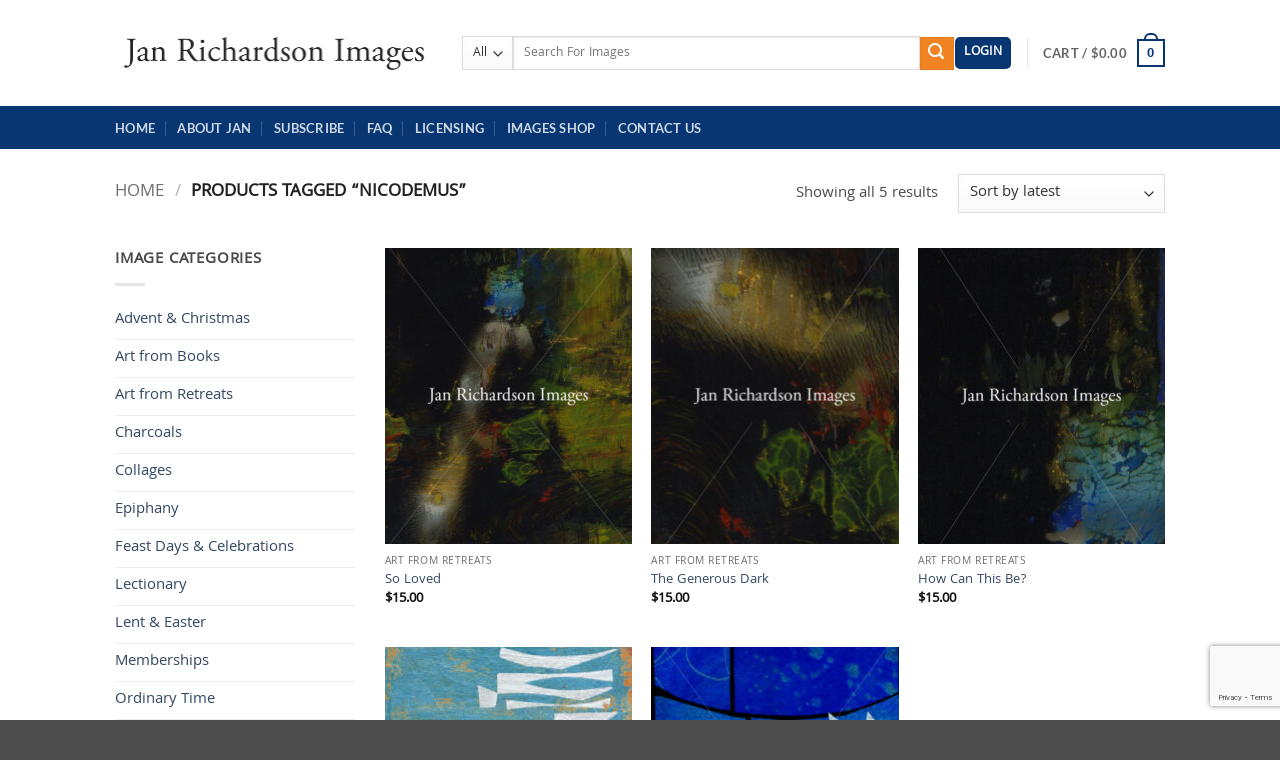

--- FILE ---
content_type: text/html; charset=utf-8
request_url: https://www.google.com/recaptcha/api2/anchor?ar=1&k=6LdXj-4kAAAAAIUuwmlipNTlKynOxjwBBweg36ON&co=aHR0cHM6Ly93d3cuamFucmljaGFyZHNvbmltYWdlcy5jb206NDQz&hl=en&v=jdMmXeCQEkPbnFDy9T04NbgJ&size=invisible&anchor-ms=20000&execute-ms=15000&cb=rw4q12eli31h
body_size: 46772
content:
<!DOCTYPE HTML><html dir="ltr" lang="en"><head><meta http-equiv="Content-Type" content="text/html; charset=UTF-8">
<meta http-equiv="X-UA-Compatible" content="IE=edge">
<title>reCAPTCHA</title>
<style type="text/css">
/* cyrillic-ext */
@font-face {
  font-family: 'Roboto';
  font-style: normal;
  font-weight: 400;
  font-stretch: 100%;
  src: url(//fonts.gstatic.com/s/roboto/v48/KFO7CnqEu92Fr1ME7kSn66aGLdTylUAMa3GUBHMdazTgWw.woff2) format('woff2');
  unicode-range: U+0460-052F, U+1C80-1C8A, U+20B4, U+2DE0-2DFF, U+A640-A69F, U+FE2E-FE2F;
}
/* cyrillic */
@font-face {
  font-family: 'Roboto';
  font-style: normal;
  font-weight: 400;
  font-stretch: 100%;
  src: url(//fonts.gstatic.com/s/roboto/v48/KFO7CnqEu92Fr1ME7kSn66aGLdTylUAMa3iUBHMdazTgWw.woff2) format('woff2');
  unicode-range: U+0301, U+0400-045F, U+0490-0491, U+04B0-04B1, U+2116;
}
/* greek-ext */
@font-face {
  font-family: 'Roboto';
  font-style: normal;
  font-weight: 400;
  font-stretch: 100%;
  src: url(//fonts.gstatic.com/s/roboto/v48/KFO7CnqEu92Fr1ME7kSn66aGLdTylUAMa3CUBHMdazTgWw.woff2) format('woff2');
  unicode-range: U+1F00-1FFF;
}
/* greek */
@font-face {
  font-family: 'Roboto';
  font-style: normal;
  font-weight: 400;
  font-stretch: 100%;
  src: url(//fonts.gstatic.com/s/roboto/v48/KFO7CnqEu92Fr1ME7kSn66aGLdTylUAMa3-UBHMdazTgWw.woff2) format('woff2');
  unicode-range: U+0370-0377, U+037A-037F, U+0384-038A, U+038C, U+038E-03A1, U+03A3-03FF;
}
/* math */
@font-face {
  font-family: 'Roboto';
  font-style: normal;
  font-weight: 400;
  font-stretch: 100%;
  src: url(//fonts.gstatic.com/s/roboto/v48/KFO7CnqEu92Fr1ME7kSn66aGLdTylUAMawCUBHMdazTgWw.woff2) format('woff2');
  unicode-range: U+0302-0303, U+0305, U+0307-0308, U+0310, U+0312, U+0315, U+031A, U+0326-0327, U+032C, U+032F-0330, U+0332-0333, U+0338, U+033A, U+0346, U+034D, U+0391-03A1, U+03A3-03A9, U+03B1-03C9, U+03D1, U+03D5-03D6, U+03F0-03F1, U+03F4-03F5, U+2016-2017, U+2034-2038, U+203C, U+2040, U+2043, U+2047, U+2050, U+2057, U+205F, U+2070-2071, U+2074-208E, U+2090-209C, U+20D0-20DC, U+20E1, U+20E5-20EF, U+2100-2112, U+2114-2115, U+2117-2121, U+2123-214F, U+2190, U+2192, U+2194-21AE, U+21B0-21E5, U+21F1-21F2, U+21F4-2211, U+2213-2214, U+2216-22FF, U+2308-230B, U+2310, U+2319, U+231C-2321, U+2336-237A, U+237C, U+2395, U+239B-23B7, U+23D0, U+23DC-23E1, U+2474-2475, U+25AF, U+25B3, U+25B7, U+25BD, U+25C1, U+25CA, U+25CC, U+25FB, U+266D-266F, U+27C0-27FF, U+2900-2AFF, U+2B0E-2B11, U+2B30-2B4C, U+2BFE, U+3030, U+FF5B, U+FF5D, U+1D400-1D7FF, U+1EE00-1EEFF;
}
/* symbols */
@font-face {
  font-family: 'Roboto';
  font-style: normal;
  font-weight: 400;
  font-stretch: 100%;
  src: url(//fonts.gstatic.com/s/roboto/v48/KFO7CnqEu92Fr1ME7kSn66aGLdTylUAMaxKUBHMdazTgWw.woff2) format('woff2');
  unicode-range: U+0001-000C, U+000E-001F, U+007F-009F, U+20DD-20E0, U+20E2-20E4, U+2150-218F, U+2190, U+2192, U+2194-2199, U+21AF, U+21E6-21F0, U+21F3, U+2218-2219, U+2299, U+22C4-22C6, U+2300-243F, U+2440-244A, U+2460-24FF, U+25A0-27BF, U+2800-28FF, U+2921-2922, U+2981, U+29BF, U+29EB, U+2B00-2BFF, U+4DC0-4DFF, U+FFF9-FFFB, U+10140-1018E, U+10190-1019C, U+101A0, U+101D0-101FD, U+102E0-102FB, U+10E60-10E7E, U+1D2C0-1D2D3, U+1D2E0-1D37F, U+1F000-1F0FF, U+1F100-1F1AD, U+1F1E6-1F1FF, U+1F30D-1F30F, U+1F315, U+1F31C, U+1F31E, U+1F320-1F32C, U+1F336, U+1F378, U+1F37D, U+1F382, U+1F393-1F39F, U+1F3A7-1F3A8, U+1F3AC-1F3AF, U+1F3C2, U+1F3C4-1F3C6, U+1F3CA-1F3CE, U+1F3D4-1F3E0, U+1F3ED, U+1F3F1-1F3F3, U+1F3F5-1F3F7, U+1F408, U+1F415, U+1F41F, U+1F426, U+1F43F, U+1F441-1F442, U+1F444, U+1F446-1F449, U+1F44C-1F44E, U+1F453, U+1F46A, U+1F47D, U+1F4A3, U+1F4B0, U+1F4B3, U+1F4B9, U+1F4BB, U+1F4BF, U+1F4C8-1F4CB, U+1F4D6, U+1F4DA, U+1F4DF, U+1F4E3-1F4E6, U+1F4EA-1F4ED, U+1F4F7, U+1F4F9-1F4FB, U+1F4FD-1F4FE, U+1F503, U+1F507-1F50B, U+1F50D, U+1F512-1F513, U+1F53E-1F54A, U+1F54F-1F5FA, U+1F610, U+1F650-1F67F, U+1F687, U+1F68D, U+1F691, U+1F694, U+1F698, U+1F6AD, U+1F6B2, U+1F6B9-1F6BA, U+1F6BC, U+1F6C6-1F6CF, U+1F6D3-1F6D7, U+1F6E0-1F6EA, U+1F6F0-1F6F3, U+1F6F7-1F6FC, U+1F700-1F7FF, U+1F800-1F80B, U+1F810-1F847, U+1F850-1F859, U+1F860-1F887, U+1F890-1F8AD, U+1F8B0-1F8BB, U+1F8C0-1F8C1, U+1F900-1F90B, U+1F93B, U+1F946, U+1F984, U+1F996, U+1F9E9, U+1FA00-1FA6F, U+1FA70-1FA7C, U+1FA80-1FA89, U+1FA8F-1FAC6, U+1FACE-1FADC, U+1FADF-1FAE9, U+1FAF0-1FAF8, U+1FB00-1FBFF;
}
/* vietnamese */
@font-face {
  font-family: 'Roboto';
  font-style: normal;
  font-weight: 400;
  font-stretch: 100%;
  src: url(//fonts.gstatic.com/s/roboto/v48/KFO7CnqEu92Fr1ME7kSn66aGLdTylUAMa3OUBHMdazTgWw.woff2) format('woff2');
  unicode-range: U+0102-0103, U+0110-0111, U+0128-0129, U+0168-0169, U+01A0-01A1, U+01AF-01B0, U+0300-0301, U+0303-0304, U+0308-0309, U+0323, U+0329, U+1EA0-1EF9, U+20AB;
}
/* latin-ext */
@font-face {
  font-family: 'Roboto';
  font-style: normal;
  font-weight: 400;
  font-stretch: 100%;
  src: url(//fonts.gstatic.com/s/roboto/v48/KFO7CnqEu92Fr1ME7kSn66aGLdTylUAMa3KUBHMdazTgWw.woff2) format('woff2');
  unicode-range: U+0100-02BA, U+02BD-02C5, U+02C7-02CC, U+02CE-02D7, U+02DD-02FF, U+0304, U+0308, U+0329, U+1D00-1DBF, U+1E00-1E9F, U+1EF2-1EFF, U+2020, U+20A0-20AB, U+20AD-20C0, U+2113, U+2C60-2C7F, U+A720-A7FF;
}
/* latin */
@font-face {
  font-family: 'Roboto';
  font-style: normal;
  font-weight: 400;
  font-stretch: 100%;
  src: url(//fonts.gstatic.com/s/roboto/v48/KFO7CnqEu92Fr1ME7kSn66aGLdTylUAMa3yUBHMdazQ.woff2) format('woff2');
  unicode-range: U+0000-00FF, U+0131, U+0152-0153, U+02BB-02BC, U+02C6, U+02DA, U+02DC, U+0304, U+0308, U+0329, U+2000-206F, U+20AC, U+2122, U+2191, U+2193, U+2212, U+2215, U+FEFF, U+FFFD;
}
/* cyrillic-ext */
@font-face {
  font-family: 'Roboto';
  font-style: normal;
  font-weight: 500;
  font-stretch: 100%;
  src: url(//fonts.gstatic.com/s/roboto/v48/KFO7CnqEu92Fr1ME7kSn66aGLdTylUAMa3GUBHMdazTgWw.woff2) format('woff2');
  unicode-range: U+0460-052F, U+1C80-1C8A, U+20B4, U+2DE0-2DFF, U+A640-A69F, U+FE2E-FE2F;
}
/* cyrillic */
@font-face {
  font-family: 'Roboto';
  font-style: normal;
  font-weight: 500;
  font-stretch: 100%;
  src: url(//fonts.gstatic.com/s/roboto/v48/KFO7CnqEu92Fr1ME7kSn66aGLdTylUAMa3iUBHMdazTgWw.woff2) format('woff2');
  unicode-range: U+0301, U+0400-045F, U+0490-0491, U+04B0-04B1, U+2116;
}
/* greek-ext */
@font-face {
  font-family: 'Roboto';
  font-style: normal;
  font-weight: 500;
  font-stretch: 100%;
  src: url(//fonts.gstatic.com/s/roboto/v48/KFO7CnqEu92Fr1ME7kSn66aGLdTylUAMa3CUBHMdazTgWw.woff2) format('woff2');
  unicode-range: U+1F00-1FFF;
}
/* greek */
@font-face {
  font-family: 'Roboto';
  font-style: normal;
  font-weight: 500;
  font-stretch: 100%;
  src: url(//fonts.gstatic.com/s/roboto/v48/KFO7CnqEu92Fr1ME7kSn66aGLdTylUAMa3-UBHMdazTgWw.woff2) format('woff2');
  unicode-range: U+0370-0377, U+037A-037F, U+0384-038A, U+038C, U+038E-03A1, U+03A3-03FF;
}
/* math */
@font-face {
  font-family: 'Roboto';
  font-style: normal;
  font-weight: 500;
  font-stretch: 100%;
  src: url(//fonts.gstatic.com/s/roboto/v48/KFO7CnqEu92Fr1ME7kSn66aGLdTylUAMawCUBHMdazTgWw.woff2) format('woff2');
  unicode-range: U+0302-0303, U+0305, U+0307-0308, U+0310, U+0312, U+0315, U+031A, U+0326-0327, U+032C, U+032F-0330, U+0332-0333, U+0338, U+033A, U+0346, U+034D, U+0391-03A1, U+03A3-03A9, U+03B1-03C9, U+03D1, U+03D5-03D6, U+03F0-03F1, U+03F4-03F5, U+2016-2017, U+2034-2038, U+203C, U+2040, U+2043, U+2047, U+2050, U+2057, U+205F, U+2070-2071, U+2074-208E, U+2090-209C, U+20D0-20DC, U+20E1, U+20E5-20EF, U+2100-2112, U+2114-2115, U+2117-2121, U+2123-214F, U+2190, U+2192, U+2194-21AE, U+21B0-21E5, U+21F1-21F2, U+21F4-2211, U+2213-2214, U+2216-22FF, U+2308-230B, U+2310, U+2319, U+231C-2321, U+2336-237A, U+237C, U+2395, U+239B-23B7, U+23D0, U+23DC-23E1, U+2474-2475, U+25AF, U+25B3, U+25B7, U+25BD, U+25C1, U+25CA, U+25CC, U+25FB, U+266D-266F, U+27C0-27FF, U+2900-2AFF, U+2B0E-2B11, U+2B30-2B4C, U+2BFE, U+3030, U+FF5B, U+FF5D, U+1D400-1D7FF, U+1EE00-1EEFF;
}
/* symbols */
@font-face {
  font-family: 'Roboto';
  font-style: normal;
  font-weight: 500;
  font-stretch: 100%;
  src: url(//fonts.gstatic.com/s/roboto/v48/KFO7CnqEu92Fr1ME7kSn66aGLdTylUAMaxKUBHMdazTgWw.woff2) format('woff2');
  unicode-range: U+0001-000C, U+000E-001F, U+007F-009F, U+20DD-20E0, U+20E2-20E4, U+2150-218F, U+2190, U+2192, U+2194-2199, U+21AF, U+21E6-21F0, U+21F3, U+2218-2219, U+2299, U+22C4-22C6, U+2300-243F, U+2440-244A, U+2460-24FF, U+25A0-27BF, U+2800-28FF, U+2921-2922, U+2981, U+29BF, U+29EB, U+2B00-2BFF, U+4DC0-4DFF, U+FFF9-FFFB, U+10140-1018E, U+10190-1019C, U+101A0, U+101D0-101FD, U+102E0-102FB, U+10E60-10E7E, U+1D2C0-1D2D3, U+1D2E0-1D37F, U+1F000-1F0FF, U+1F100-1F1AD, U+1F1E6-1F1FF, U+1F30D-1F30F, U+1F315, U+1F31C, U+1F31E, U+1F320-1F32C, U+1F336, U+1F378, U+1F37D, U+1F382, U+1F393-1F39F, U+1F3A7-1F3A8, U+1F3AC-1F3AF, U+1F3C2, U+1F3C4-1F3C6, U+1F3CA-1F3CE, U+1F3D4-1F3E0, U+1F3ED, U+1F3F1-1F3F3, U+1F3F5-1F3F7, U+1F408, U+1F415, U+1F41F, U+1F426, U+1F43F, U+1F441-1F442, U+1F444, U+1F446-1F449, U+1F44C-1F44E, U+1F453, U+1F46A, U+1F47D, U+1F4A3, U+1F4B0, U+1F4B3, U+1F4B9, U+1F4BB, U+1F4BF, U+1F4C8-1F4CB, U+1F4D6, U+1F4DA, U+1F4DF, U+1F4E3-1F4E6, U+1F4EA-1F4ED, U+1F4F7, U+1F4F9-1F4FB, U+1F4FD-1F4FE, U+1F503, U+1F507-1F50B, U+1F50D, U+1F512-1F513, U+1F53E-1F54A, U+1F54F-1F5FA, U+1F610, U+1F650-1F67F, U+1F687, U+1F68D, U+1F691, U+1F694, U+1F698, U+1F6AD, U+1F6B2, U+1F6B9-1F6BA, U+1F6BC, U+1F6C6-1F6CF, U+1F6D3-1F6D7, U+1F6E0-1F6EA, U+1F6F0-1F6F3, U+1F6F7-1F6FC, U+1F700-1F7FF, U+1F800-1F80B, U+1F810-1F847, U+1F850-1F859, U+1F860-1F887, U+1F890-1F8AD, U+1F8B0-1F8BB, U+1F8C0-1F8C1, U+1F900-1F90B, U+1F93B, U+1F946, U+1F984, U+1F996, U+1F9E9, U+1FA00-1FA6F, U+1FA70-1FA7C, U+1FA80-1FA89, U+1FA8F-1FAC6, U+1FACE-1FADC, U+1FADF-1FAE9, U+1FAF0-1FAF8, U+1FB00-1FBFF;
}
/* vietnamese */
@font-face {
  font-family: 'Roboto';
  font-style: normal;
  font-weight: 500;
  font-stretch: 100%;
  src: url(//fonts.gstatic.com/s/roboto/v48/KFO7CnqEu92Fr1ME7kSn66aGLdTylUAMa3OUBHMdazTgWw.woff2) format('woff2');
  unicode-range: U+0102-0103, U+0110-0111, U+0128-0129, U+0168-0169, U+01A0-01A1, U+01AF-01B0, U+0300-0301, U+0303-0304, U+0308-0309, U+0323, U+0329, U+1EA0-1EF9, U+20AB;
}
/* latin-ext */
@font-face {
  font-family: 'Roboto';
  font-style: normal;
  font-weight: 500;
  font-stretch: 100%;
  src: url(//fonts.gstatic.com/s/roboto/v48/KFO7CnqEu92Fr1ME7kSn66aGLdTylUAMa3KUBHMdazTgWw.woff2) format('woff2');
  unicode-range: U+0100-02BA, U+02BD-02C5, U+02C7-02CC, U+02CE-02D7, U+02DD-02FF, U+0304, U+0308, U+0329, U+1D00-1DBF, U+1E00-1E9F, U+1EF2-1EFF, U+2020, U+20A0-20AB, U+20AD-20C0, U+2113, U+2C60-2C7F, U+A720-A7FF;
}
/* latin */
@font-face {
  font-family: 'Roboto';
  font-style: normal;
  font-weight: 500;
  font-stretch: 100%;
  src: url(//fonts.gstatic.com/s/roboto/v48/KFO7CnqEu92Fr1ME7kSn66aGLdTylUAMa3yUBHMdazQ.woff2) format('woff2');
  unicode-range: U+0000-00FF, U+0131, U+0152-0153, U+02BB-02BC, U+02C6, U+02DA, U+02DC, U+0304, U+0308, U+0329, U+2000-206F, U+20AC, U+2122, U+2191, U+2193, U+2212, U+2215, U+FEFF, U+FFFD;
}
/* cyrillic-ext */
@font-face {
  font-family: 'Roboto';
  font-style: normal;
  font-weight: 900;
  font-stretch: 100%;
  src: url(//fonts.gstatic.com/s/roboto/v48/KFO7CnqEu92Fr1ME7kSn66aGLdTylUAMa3GUBHMdazTgWw.woff2) format('woff2');
  unicode-range: U+0460-052F, U+1C80-1C8A, U+20B4, U+2DE0-2DFF, U+A640-A69F, U+FE2E-FE2F;
}
/* cyrillic */
@font-face {
  font-family: 'Roboto';
  font-style: normal;
  font-weight: 900;
  font-stretch: 100%;
  src: url(//fonts.gstatic.com/s/roboto/v48/KFO7CnqEu92Fr1ME7kSn66aGLdTylUAMa3iUBHMdazTgWw.woff2) format('woff2');
  unicode-range: U+0301, U+0400-045F, U+0490-0491, U+04B0-04B1, U+2116;
}
/* greek-ext */
@font-face {
  font-family: 'Roboto';
  font-style: normal;
  font-weight: 900;
  font-stretch: 100%;
  src: url(//fonts.gstatic.com/s/roboto/v48/KFO7CnqEu92Fr1ME7kSn66aGLdTylUAMa3CUBHMdazTgWw.woff2) format('woff2');
  unicode-range: U+1F00-1FFF;
}
/* greek */
@font-face {
  font-family: 'Roboto';
  font-style: normal;
  font-weight: 900;
  font-stretch: 100%;
  src: url(//fonts.gstatic.com/s/roboto/v48/KFO7CnqEu92Fr1ME7kSn66aGLdTylUAMa3-UBHMdazTgWw.woff2) format('woff2');
  unicode-range: U+0370-0377, U+037A-037F, U+0384-038A, U+038C, U+038E-03A1, U+03A3-03FF;
}
/* math */
@font-face {
  font-family: 'Roboto';
  font-style: normal;
  font-weight: 900;
  font-stretch: 100%;
  src: url(//fonts.gstatic.com/s/roboto/v48/KFO7CnqEu92Fr1ME7kSn66aGLdTylUAMawCUBHMdazTgWw.woff2) format('woff2');
  unicode-range: U+0302-0303, U+0305, U+0307-0308, U+0310, U+0312, U+0315, U+031A, U+0326-0327, U+032C, U+032F-0330, U+0332-0333, U+0338, U+033A, U+0346, U+034D, U+0391-03A1, U+03A3-03A9, U+03B1-03C9, U+03D1, U+03D5-03D6, U+03F0-03F1, U+03F4-03F5, U+2016-2017, U+2034-2038, U+203C, U+2040, U+2043, U+2047, U+2050, U+2057, U+205F, U+2070-2071, U+2074-208E, U+2090-209C, U+20D0-20DC, U+20E1, U+20E5-20EF, U+2100-2112, U+2114-2115, U+2117-2121, U+2123-214F, U+2190, U+2192, U+2194-21AE, U+21B0-21E5, U+21F1-21F2, U+21F4-2211, U+2213-2214, U+2216-22FF, U+2308-230B, U+2310, U+2319, U+231C-2321, U+2336-237A, U+237C, U+2395, U+239B-23B7, U+23D0, U+23DC-23E1, U+2474-2475, U+25AF, U+25B3, U+25B7, U+25BD, U+25C1, U+25CA, U+25CC, U+25FB, U+266D-266F, U+27C0-27FF, U+2900-2AFF, U+2B0E-2B11, U+2B30-2B4C, U+2BFE, U+3030, U+FF5B, U+FF5D, U+1D400-1D7FF, U+1EE00-1EEFF;
}
/* symbols */
@font-face {
  font-family: 'Roboto';
  font-style: normal;
  font-weight: 900;
  font-stretch: 100%;
  src: url(//fonts.gstatic.com/s/roboto/v48/KFO7CnqEu92Fr1ME7kSn66aGLdTylUAMaxKUBHMdazTgWw.woff2) format('woff2');
  unicode-range: U+0001-000C, U+000E-001F, U+007F-009F, U+20DD-20E0, U+20E2-20E4, U+2150-218F, U+2190, U+2192, U+2194-2199, U+21AF, U+21E6-21F0, U+21F3, U+2218-2219, U+2299, U+22C4-22C6, U+2300-243F, U+2440-244A, U+2460-24FF, U+25A0-27BF, U+2800-28FF, U+2921-2922, U+2981, U+29BF, U+29EB, U+2B00-2BFF, U+4DC0-4DFF, U+FFF9-FFFB, U+10140-1018E, U+10190-1019C, U+101A0, U+101D0-101FD, U+102E0-102FB, U+10E60-10E7E, U+1D2C0-1D2D3, U+1D2E0-1D37F, U+1F000-1F0FF, U+1F100-1F1AD, U+1F1E6-1F1FF, U+1F30D-1F30F, U+1F315, U+1F31C, U+1F31E, U+1F320-1F32C, U+1F336, U+1F378, U+1F37D, U+1F382, U+1F393-1F39F, U+1F3A7-1F3A8, U+1F3AC-1F3AF, U+1F3C2, U+1F3C4-1F3C6, U+1F3CA-1F3CE, U+1F3D4-1F3E0, U+1F3ED, U+1F3F1-1F3F3, U+1F3F5-1F3F7, U+1F408, U+1F415, U+1F41F, U+1F426, U+1F43F, U+1F441-1F442, U+1F444, U+1F446-1F449, U+1F44C-1F44E, U+1F453, U+1F46A, U+1F47D, U+1F4A3, U+1F4B0, U+1F4B3, U+1F4B9, U+1F4BB, U+1F4BF, U+1F4C8-1F4CB, U+1F4D6, U+1F4DA, U+1F4DF, U+1F4E3-1F4E6, U+1F4EA-1F4ED, U+1F4F7, U+1F4F9-1F4FB, U+1F4FD-1F4FE, U+1F503, U+1F507-1F50B, U+1F50D, U+1F512-1F513, U+1F53E-1F54A, U+1F54F-1F5FA, U+1F610, U+1F650-1F67F, U+1F687, U+1F68D, U+1F691, U+1F694, U+1F698, U+1F6AD, U+1F6B2, U+1F6B9-1F6BA, U+1F6BC, U+1F6C6-1F6CF, U+1F6D3-1F6D7, U+1F6E0-1F6EA, U+1F6F0-1F6F3, U+1F6F7-1F6FC, U+1F700-1F7FF, U+1F800-1F80B, U+1F810-1F847, U+1F850-1F859, U+1F860-1F887, U+1F890-1F8AD, U+1F8B0-1F8BB, U+1F8C0-1F8C1, U+1F900-1F90B, U+1F93B, U+1F946, U+1F984, U+1F996, U+1F9E9, U+1FA00-1FA6F, U+1FA70-1FA7C, U+1FA80-1FA89, U+1FA8F-1FAC6, U+1FACE-1FADC, U+1FADF-1FAE9, U+1FAF0-1FAF8, U+1FB00-1FBFF;
}
/* vietnamese */
@font-face {
  font-family: 'Roboto';
  font-style: normal;
  font-weight: 900;
  font-stretch: 100%;
  src: url(//fonts.gstatic.com/s/roboto/v48/KFO7CnqEu92Fr1ME7kSn66aGLdTylUAMa3OUBHMdazTgWw.woff2) format('woff2');
  unicode-range: U+0102-0103, U+0110-0111, U+0128-0129, U+0168-0169, U+01A0-01A1, U+01AF-01B0, U+0300-0301, U+0303-0304, U+0308-0309, U+0323, U+0329, U+1EA0-1EF9, U+20AB;
}
/* latin-ext */
@font-face {
  font-family: 'Roboto';
  font-style: normal;
  font-weight: 900;
  font-stretch: 100%;
  src: url(//fonts.gstatic.com/s/roboto/v48/KFO7CnqEu92Fr1ME7kSn66aGLdTylUAMa3KUBHMdazTgWw.woff2) format('woff2');
  unicode-range: U+0100-02BA, U+02BD-02C5, U+02C7-02CC, U+02CE-02D7, U+02DD-02FF, U+0304, U+0308, U+0329, U+1D00-1DBF, U+1E00-1E9F, U+1EF2-1EFF, U+2020, U+20A0-20AB, U+20AD-20C0, U+2113, U+2C60-2C7F, U+A720-A7FF;
}
/* latin */
@font-face {
  font-family: 'Roboto';
  font-style: normal;
  font-weight: 900;
  font-stretch: 100%;
  src: url(//fonts.gstatic.com/s/roboto/v48/KFO7CnqEu92Fr1ME7kSn66aGLdTylUAMa3yUBHMdazQ.woff2) format('woff2');
  unicode-range: U+0000-00FF, U+0131, U+0152-0153, U+02BB-02BC, U+02C6, U+02DA, U+02DC, U+0304, U+0308, U+0329, U+2000-206F, U+20AC, U+2122, U+2191, U+2193, U+2212, U+2215, U+FEFF, U+FFFD;
}

</style>
<link rel="stylesheet" type="text/css" href="https://www.gstatic.com/recaptcha/releases/jdMmXeCQEkPbnFDy9T04NbgJ/styles__ltr.css">
<script nonce="HntIqYW15UNmsfnuEuZ5WA" type="text/javascript">window['__recaptcha_api'] = 'https://www.google.com/recaptcha/api2/';</script>
<script type="text/javascript" src="https://www.gstatic.com/recaptcha/releases/jdMmXeCQEkPbnFDy9T04NbgJ/recaptcha__en.js" nonce="HntIqYW15UNmsfnuEuZ5WA">
      
    </script></head>
<body><div id="rc-anchor-alert" class="rc-anchor-alert"></div>
<input type="hidden" id="recaptcha-token" value="[base64]">
<script type="text/javascript" nonce="HntIqYW15UNmsfnuEuZ5WA">
      recaptcha.anchor.Main.init("[\x22ainput\x22,[\x22bgdata\x22,\x22\x22,\[base64]/MjU1OmY/[base64]/[base64]/[base64]/[base64]/bmV3IGdbUF0oelswXSk6ST09Mj9uZXcgZ1tQXSh6WzBdLHpbMV0pOkk9PTM/bmV3IGdbUF0oelswXSx6WzFdLHpbMl0pOkk9PTQ/[base64]/[base64]/[base64]/[base64]/[base64]/[base64]/[base64]\\u003d\x22,\[base64]\\u003d\x22,\[base64]/ClAMDwq44Q8Ofw68YwqwXLMOUWcKjw4zDoMKWXcKMwrABw7fDgcK9MjEjL8K5CQLCj8O8wqB1w55Fwq0Owq7DrsO0UcKXw5DCncKbwq0xXF7DkcKNw7zCu8KMFA58w7DDocKOF0HCrMOewobDvcOpw53CqMOuw40sw6/[base64]/DusOtwrwSRRLDhhw7IcOwSsOMw68TwrrCocObK8ORw7rDgWbDsRzCmFbCtHnDhMKSBEbDgwpnA0DChsOnwq/Dl8Klwq/CksO3wprDkD9teCxHwovDrxlkWWoSNmEpUsObwpbClRECwqXDnz1SwrBHRMK2JMOrwqXCnMOpRgnDnsKXEVIpwofDicOHYzMFw49FWcOqwp3DjMODwqc7w7FRw5/Cl8KoCsO0K0AyLcOkwrIZwrDCucKAdsOXwrfDhkbDtsK7QMKIUcK0w7phw4XDhRBAw5LDnsO3w5fDklHCj8OddsK6Pm9UMwkVZxNDw5toc8KBIMO2w4DCn8Orw7PDqwjDrsKuAmLCmkLCtsOmwrR0GwgKwr10w7p4w43CscOnw5DDu8KZWcOIE3UQw5gQwrZmwp4Nw7/DpcObbRzCjsKNfmnCqxzDswrDp8OPwqLCsMO7UcKyR8OVw4UpP8O2C8KAw4MKRGbDo1fDpcOjw53DvHICN8KKw4YGQ3MpXzMJw4vCq1jCnXIwPlbDk0LCj8Kjw4vDhcOGw6bCm3hlwqPDikHDocOsw6TDvnV/w7VYIsOvw4jCl0kOwqXDtMKKw71zwofDrnnDjE3DuEvCisOfwo/Drw7DlMKEQcO6WCvDkcOkXcK5L2FIZsK1VcOVw5rDqsK3a8KMwp3DtcK7UcOvw41lw4LDrcKCw7NoHGDCkMO2w7ZbH8OpVU3DmsOGJAfCqCcFWMO2M0zDjDpNL8OrEcOLQ8KOb0EUZRwgw7fDnWQKwqECL8K5wpPCn8Kxw70Ew4RRwrHCj8O1dcOow6pTRjrDusO/OsOQwr4pw5New5vDtMOCwpo9wqzDi8Klw75hwpTDr8KawqvCisKAw6tGNnDDvMO8KMODwqXDulhjwoTDnFVjw4M5w7E1AMKXw5Q5w5x+w6vCoEtYwpfCnMOpZSLCpCE6Bwkiw4h9HcKOeCI4w61Mw5bDmMK4IcKDZMKjeSLDtsKcXB/CpMKdC3IWN8Ocw7bDhX7DgnUXEcK3QH/DhMKucjc9Y8Oaw7DCrMO7InJPwrzDtzLDs8K+wp3CqcOUw5wPwpjCtgIVw40MwphSw6gVTwPCssK1wqkAwo98O0oHwqEyC8Oiw4nDqAx1E8O2UcK/GMKBw77Di8OmIcK2AMKFw7DCiRvDqlHClzfCmcKBwqDCjsKkH1XDlXVYX8O/[base64]/YBMYIcOvOj7CghvDrR43wpDDuitpwp5Ww77CukPDnXR1LUbCv8O4fGDClm4tw6DChhnDmMOecsKhHTl/w5fDukrDoVRSwrjDvMO3bMOIV8OvwqrDmsKuYE9ma3HCi8OYRAXDn8KVT8KCD8KVVn7CnnVTwrfDsy/CtVvDuhc8wqnDocKLwrjDvmxuRsOkw5YpBRIhwq5zw5oGKsOEw58FwqEmIFV/wrh6SMK1w7DDp8Oww4QGA8OSw5jDrMOQwpgyOQPCgcKdUsKjVDnDqTEmwoLDkQfCkSNwwrjCicKQIMKfJAjCo8KVwqc3AMOrw7XDpQAqwo0aFcO0YMOAw5bDoMOwLcKqwp56CsOtB8OrOERJwqXDsibDvTzDnRXCi1HCpwhbUlICQnF9wozDssOwwphZbMKSS8Knw5/DlV3CkcKHwokrN8KCUnpVw7wOwpgtJMO0CQ0ww4E9PMKLZcOBTRnCiGxWRsOPBkLDjhtvC8OPO8OFwr5CMMO+esOBQsOsw6sIeCU7QT3Cp2rCjyrCsnNLAlzDpsOzwoHDvcOaHCTCuiHCs8Ozw7LDsTLDlsObw4khdADCnAphN1/CjMKNenguwq3CgcKIaWVBZMKESGzDv8KIY2vDrMKCw7V1MVR0EMOLNsK2HAtKb3bDhTrCvhIPw5nDrMKEwq0Cfx7CngZYTsKHw6fCjDLCunPCucKJasKqwrY0NsKSE1V+w4lnL8OlJyRlwrPDtHAbVl1yw5fDjWcmwoMbw6Ioe1pRDsKiw7g/w5BtTMOxw5seLcK2O8K2L0DDjMOGYRFuw5/[base64]/DgcOsA2gRFMOoMcKVPWDDs8OJGwopDMOXwqZ/E03DiHdIwpwZdsKVYHQ2wp/Cj2zDksO3wrNzCMOdwpHCiCpRw6ldDcO0QxPCjV3Dt3ATdyjCjsOcw4XDvhUuTn8YE8KjwpoNw6hKw73DpXotEQ/[base64]/[base64]/ChRDDmirDvsO2wrs1WWHCvcKUVjB8wrtnwrE+w6nDhsOfbwUkwprCvsKyw6w+TWPDusOdwoHCh2BPw47DjMKsGRV3P8OLMMOww5vDsjnDjcOOwr3CicOCBsOebsKXJMO2w4/CjFvDhHEHwrfDs08XEBVIw6N7Q3J6wo/Dl0vCqsK5CcOVZcKPbMOiwqzDl8KOT8OswoDCisORfcOJw5rChcKBLxjDuSvCp1vDtBNeVAMAwq7DjwjCu8OVw4LCm8O2wrQ+HMKlwo1KKS5Rwql/[base64]/Ci0vDk8OMw7wpAUTCuCVGwpcGP8O9c2ZNwofDssOGMcK1w6fCjl5JVMKYQEELVsKMfCbDp8KRMinDtsOPwpVrUMK3w5bDoMOPB3EkSRnDpUQ9O8KuchLCoMOPwr/CrsOsK8Ksw69BRcK5dcK3c0MaWz7Dny5vw7MvwrrDp8OxAcOTQ8OlR1pSWx3CpQwowoTCik3DvwR5c0Bow4k/f8OgwpJNeFvCqcO8QsOjfsODEsOQXH1EcyHDqErDpsOfQ8KkesO8w6jCvRHCscKOTjImK0bCmcK4RAgRZWQ1EcKpw6/CiT/CsyXDhz4uwqsiwrrChC3CpzZPUcKtw6nCtGfCocKAYxXCjH5owqrDhsKAwpN3woFrQ8Olw5jCjcOqKEF7UB/CqD4JwqoXwrVhP8KuwpXDjMO3w7wfwqV0XiYQWnnCl8OxAUXDgsKndcKbTjvCr8Kaw4nDv8O4HsOjwrIGRyc/wovDnMKaRFjCoMOlwoTCnsOJwpYZIcK3O3QzJx9WIsOKKcKcQ8O5cADChynDn8Ozw6VDZyfDsMOEw4/CpgVRTsOzwrJrw60Pw50+wqLDlVUGRH/DulHDssOgb8ObwocywqDDusOww5bDv8KNDltIHW3Dr34MwpLCoQkHPsOTN8KEw4fDvcOfwpXDt8KRw6A3UcKrwpLCu8KJRsO7w5xbbcOiw7zDtsOXTsOMODfCuyXDmcOxw7BIUEMOWcONw5fCq8K0wqNxw6lWw78Jw6dQwq0tw6p0KMK4MVgfw6/CpMOKwojCrMK5SR8Vwr3CrMOVw51lZybCqsOlwpAkGsKfZhpOAsKQOABKw7hgP8OWCDFOV8KdwpwKO8OtGCDCuSsyw5tRwqfDqcO+w5DCvFXCssK0EsK8wqHCs8KYew3DkMKHwp3DkzXCt2ERw77DmAFFw7d7ei/CocKywrfDphDCq0XCksKWwoNrw4c6w5Ifw7cmwp/[base64]/[base64]/fhfCv0jChsKmw5DDpjnCmxg+w4FWBXfDhcKUw5vDt8OQc3PDqz/DncKEw43CnnltAMOvwosMwprCghLCt8K0w7oNwo8/KH7DhT4zcy7DhMO/QcOxG8KQwqvCtj43YMOrwqo0w7rCn1U5cMOVwoM4wpHDv8Otw7VAwq0JJSphw50wFC7Cj8KlwpExw43DuFoIwrEYQQtFWkrChmhnwqbDmcK4cMKgCMKiXB7CqMKVwrTDpsKkw7YfwqRrPn/[base64]/DpcO/PcK3N8Odw7ptQWdxw5o7wrFLeiIrDV/CscKCRE3DlsKIwrbCvA7DnsKPwpvDsTE5TAE1w6HDs8O1NUkrw7FJECQ6GjrDuBBmwqfCosOxOGwdRmMjw4vCjynCgDjCo8Kfw7fDvixGw7kxw58/a8ONwpfDuWFfw6IbXT85w5YocsK0FCvDhCwBw50nw43Cq1JaFxJnwrsfAsOyEmBBDMKUQcK/FnVKw7/DkcKywpBQAE/CkR/CmXDDq1tsOzvCgxDChsKZMsOgw7dgeiY3wpEiMHPDkzlxVHwsCB42Ax0Mw6RCw4RUwokmWMKzV8O3KlXDtz1IA3HCucKsworDlsOKwpZ6dMKqLUzCrXLDmU5JwoIMXsOoSy5sw7AfwobDtcOywo1pd1c0woQda0XDvsKycxo/aHdiEEl/[base64]/wogvw7bClMOMw4QZEDvDhcO2w4bCsifDg8O9RMOmw63DrMOYw7LDtsKRw7jDuzI5BUk/JcOrKw7DhTfCtnkTR2YTecOww73DksKVU8Kzw5YxKcK9MsKtwrxpwqYpfcKTw6kXwprChHB8WTk0w6PCs27Dm8KoJFDCjsKwwqYrwrnClQ/DjzA9w44FJsKqwrgHwr0WM2PCvsKvw6glwpLCryDCmF58GEPDhsOOKCIOwqc7wrFYRBbDpgnDhMK5w657w7fDqwYTw7Y1w5NLMCTCh8Obw4Jbwo80wpd8w6ljw6pqwp4cZyE6wobCpwTDh8KIwpbDphY7HcKyw5/DqMKqLgpIEi7CgMKkayjDtcO9ZMKtwp/CoyElIMOgwoEPOMOKw6FTdMKLUcK7XlRywrTDlsOOwqvCiUgPwqEGwprCuSTCr8KLdXY0w690w61OIgzDu8OoKGvCijQOw4Bdw6w7SMO0Tw0Aw4TCssOvM8Klw5Bgw5tkci4ifC/[base64]/[base64]/Dl0k+LgN6w4grw7NgwrM5w4bDpGXDtsKSwroMesKGLELCl1FXwqDDi8O6f2RPTcOdGMOBSUPDtcKNJhpvw4wYHcKCcMKKF1R+PMORw4vDj0Frwp4Pwp/Cpl7Cly7CjTgoZXvCpMOQwrnChMKVa2DCv8O3TykBE2AGwovCisKtbcOxNS3Cq8OcGAh3SQocwqMxV8KOwoLCtcKNwoJ7fcOIIXI8wpTCmTl/UcKwwpTCrHwKbAhNw5vDh8O6KMOHw7jCnzFkEcODHg/DnmzCgh0Mw4N3TMO+RMOMwrrDo2LDuX8hPsOPwqtfQsO3w6nDqsKxw7A6GHssw5PCtcOyaFN+RDLDkicZPcKbacKKHABbw4rCo17DnMK6fMK2f8KlBMOGaMKNBsOxwrFxwrFmLDDDnQA/[base64]/[base64]/CrMK3w6cKwqI5wp92w4PCszZlAcKncmJdAMK7w55VORYtwrHCrj3CqmJkw5LDlEfDs3nCpGt4w6E3woTDm2FLBEvDvE/Co8KQw59gw41rMsKSw6TDonnCu8OxwqtDw7HDo8K5w6jDj3/DmMO2w50eYcK3XDXCncKUw7dlcktLw6o9VcOZw5nCriXDk8Oyw53CgxjCn8O0bVnDkm/Cp2DCshpqDcKES8KpMcKOWcOEw5NmdcOrVF9Cw5laOcOcwofDkjkjQkRBRAQkwpHCp8Ouw7c8SMK0DSsSLi96V8OuJX8CdQx5UlcMw5EtHsKqw4cow7rCrsOTw74hfjwTZcKXwp1rw7nDrMOGQcKhWsOrw6/[base64]/DlRHDpsOYwqjDjn9LYsOGLMKNLVTDnMOAE3vCp8KacDfCvMKPaXbClcKJGB/CoCfDmB3CgT/[base64]/CiMK8P8Knw6FQwqvCs2pQYgBTwq3DsCvDhsKbwqfCh08HwrY9w50cbMOgwq7DlcOHBcKTwoB7w5Ejw7ZSTGcqQSjCvgjCgk7Dg8OrQ8K2Qw8aw4F2GMOpbBF2wr3Du8KGQTHCssONXT5edsKhCMO6GkXCsUEOw5UyAUzClVksLUvDvcOrFsOQwp/DhVkiwoYbw70vw6LDoQM5wqzDiMOJw4Zkwo7DkcKWw5IvdsOBw5vDsBUWP8K6DMOZXAszw6EBZT/[base64]/[base64]/CpTnDq8O7wqjCssOIUChyw4bCnMK/wpbDnzxrw5hnLsOUw44Gf8OewpArw6UEd3gHdXTDn2NfXn8Rw6U/wqrCpcKlw4/[base64]/[base64]/HMONwpYyZDfDoxAfw7ljFk5rw7DCqEVawoXDgcOhAcK/wqfDnzHCpzx+w67DsHovax5/QlnDmjogEsKNSBTDj8OlwodPQiBswrMPwqsVFV7CnMKnVSdQPEckwqbCv8OaKyzCilnDtHYaUcORe8K9woVswpHCm8Oew5HCgsOaw50vP8Kfwp92GcKPw4fCkkTClcOwwr3DhnNQw4vCoVTCtTbCrcOhcSvDgl5Ew4nCqAUgw6fDkMO2w4LDhB3CuMOJw4V8wp/DnnLCp8KwcBoZw6HDnxXDhsKpfcKGaMOrMjDClFBvKcK1dcOwNSnCvMOdwpJmL1TDi2knb8Kiw6nDvMK5EcK4CcO6L8Kew6DCoFPDkDHDvMKyVMKKwo08wrfDmRV4X2XDjTPCnn9/VV9jwq3DiHLCiMO5CR/CucKmJMK9dcKhK0vCqMK7wpzDlcKJDRrCpG7DqEk6wpzCrcKlw7DCscKTwoQjaCjCvMKQwrZec8Ouw6DDihHDgsK9wpnCi2ZMR8Oawq0LC8K6wqjCknl5OnrDkXEWw5LDsMKWw5ABdXbCthZnw5/Cl3UbKmLDnn8tb8OOwr55IcOhaAxRw7vCs8Kkw5/DnMO7wqnDjU3Dv8O3wprCqhzDn8OTw6XCosKBw49fSz/[base64]/H8OOwqApW8Ohw48PcEckUTQ4wqzClMK2dcKnw4fCjsOkRcKWw49GA8OvFmrCgUDDsE3CrMKYwo/CogYYwph3JsKcM8K/M8KYGcOPXjvDncO0w5Y7KQvDsgd6w7vDlCp+w79WZXhtw68sw5tkw6vCkMKfe8KtVjcCw5E7DsO7wo/CmcO5NkPCuHwMw5Yiw4/Cu8OvEG3Dk8OMVl3DlsKEwpfCgsOawqPCnMKtU8OQKHfDncK9FcK+wqgWGwfDm8OEwoo5ZMKZwpbDhBJSHsK9SsK2w6fDscKMVRDDsMK8BMKewrfDszLCtTHDisO9Vy0jwqPDjMOxZw4dw4BnwoEND8OZwoJNb8K/[base64]/JsKNw7LCnRc3JxbCjMOeSjUXw49aw53CmsO7IcOKwqEdw4DDjMOGEWQvMcK1PcOnwq3CsVTCi8Kww4rCmcOhZsOfwoLDm8OqSifCucKfUcONwo5fEzgvI8O7w7xTJsO2wrPCmS/[base64]/[base64]/DqsKTVMOcH8KJQHHDoA3Cq2vCm8KnElbCpcKdD2wPwoDChU7ClcKzwpPDuzzClCoVwqJCFsO1b080woMtIC/ChcKgw6VDw5EwfwrDsFh/wpo5wpjDqUvDiMKow5lxLB7DqTDCmsKhD8Kfw5t2w7orFMOjw6PDmVvDph/DqcONasOfQVHDlx40AsOzIRI8w6DCrMK7dC/Dq8K2w7MQWyDDicKOw7jDicOUw75QEHTCnA3CoMKJMSRCP8KCHcKcw6zCk8K1XHtzwplDw67CmMOSU8KaZMKpwooKVRrDv0w+dMOZw6l7w6PCtcOPYsK5wprDgSJHRn/DgsKYw6HCsDzDn8O5asOGMsOARDfDrMONwoPDkcOJwoTDi8KnLgrDvDFmw4Rwa8K6IcOnShzCsHQmfAcFwrzCi2peVBBpdcKgG8KnwqE4wp5ff8KtJBPDqGTDrcKBYUPDgwpZFsOYw4XCk1zCpsKRwqBzBy3CmMKww5nCrXAuwqXDll7Dr8K7wo/Cvj/Ch1zDusKewoxWRcOMQ8Oqw4pkGknCmxZ1c8KpwppwwpfDt0HCiFjCpcOpw4DDjnTCisO4w4nDpcKWFltSBcKcw4vCkMOrV2vDrnnCv8K0A3vCqMK0YsOOwqbDiFvDtMOsw4jCk1xnw4gjwqvCksOqwpnDundzXDvDjhzDi8KNIsKGHC9bHCgCbcKuwqdrwr/CgV0jw4kFwopgInlkw7suEBbCvXjDlkFHw6pmwqXCrcO4SMOmBllHw6fCkcKXFgJew7tRw5RlJCLDm8KDwoYfGsOmw5rDliZZasOnwojDohZYwoAxVsOkTmzDkUHCv8OmwoUAw5PDssO5wr7ChcOhL3bDnsKWw6syMsOZwpDDknwWw4AOMQN/wolWw7XCn8OFYg9lw4M1w7PCnsKBE8Kjwo90wpYBXsKMwrwGworDhxxSIDtSwp44w5HDjsK3wrDCkEh2wq5Sw7XDpkjDhcOmwp0Zb8OyEjrDlEIJaULDu8O3IcKzw6lNQXTCoRoPWsOvw7LCo8OBw5PCjMKZwrnDqsOpdTDCnsKqLsOhwqTCi0VkS8OewpnChMKPwo/[base64]/Dhz3CicO1wqjDuzfDrcO6DRDDj8KRFcKCSMKpwo7CjCbCnMKJw6vCnwfDtcORw6jDkcOnw44Qw6whbMKuaCfCpsOGwofDkErDo8Oew73DvHoaBMOSwq/CjgXCq1bCssKeNU7DnzrCmMOqalDCugJsVMKZwovDpQ0xcS7Dt8KLw74OW1crwpzDtBfDl2ByD1hgw4zCpxseHmNDbwnCvVwCw6PDo1TCvATDncKkwoDDg3QmwqcUbcOzwpLDkMK3wo7DqloIw7Zuw7TDh8KfGXUFwojDksOFwoDCmF3CscOaOSdxwqF6RBwUw5/CnzQdw7l4wogEQMKzUlslw6h8AMOyw48jLcKHwp/DvcO/wqoaw5nCj8OTXMKFw5rDocOuC8OMScKgw7o9wrHDvBVIPlXCjDAtFRnDlcKewonDq8O9woLCgsOtwo7CvE9Mw5LDqcKrw4PDkhFNDcOYWBAqdTvDjRDDp1vCs8KdcMOhITUzEcOlw496CsKUF8K6w60JC8Kmw4HCtsKFwpZ9QVIOIVcGwrLCkQouDcKuRH/DscOff3bDgQrCoMOOw6F5w5zDrsOmwqgEbMKKw70iw4rClWDCtMO1wpEKe8OrYwfDisOpaBtXwokVXUvDpsKjw6nDtMO8woMEUsKIIToNw4lfwq1mw7LDingjHcOww5XCvsODw5nCncK9wqPDgC0wwqzCp8Oxw7UhC8KVw49dw7HDsz/Cu8KDworCjFcRw7JlwoXDpxXCusKMwrtkdMOewpPDp8OHKinDlC9jw63CgGN3e8Oawqw0bWvDqMKZck7CtcOcVsK7G8OiDcK1AV7CvcO5wp7Cu8Kkw5zCqQBQw7dAw71Swp8fS8KlwpERCF/[base64]/aBDCn8O7w4HCtxc5TMOuwpE/[base64]/CjXQ2w4XDmcKAwol5CxrDjlDDq8O0KXLDhcOTwrkSNMOgwrnDgD8Nw7gSwqbDkcOmw5AFw4BmH1fCiBQKw5VgwpjDv8O3IWHCrEMaAEfCicOxwrsow7vCkCjDssOow5XCr8K/JEAbw6pfwrsOJcOiV8KSw7XCucOLwpfCm8O6w4MEXmzCtVFKB3MbwqMnLsOAw5gIwqZMwojCo8KiYMOKW2/[base64]/[base64]/[base64]/Cj8OCw4fCv8Kcwp0CwowSwpV0byJiwoU1wp4Wwr3DtTTCt2JCOjBqwpTDjypOw6bDvcO5w7PDuhwcDMK5w5RQwrPCo8Ovb8ORNAbClwPCh3bCkh1ww5hfwpbDgiMES8OybMK5XsKBw79ZE3lHLT/Dk8OpX0oCwp/DmnTDpxfCt8O+G8O1w7hpwp4awoN6wo/DkCvDnDdzITYpSnfCuTbDvxPDkzpxOcOpwpNxwrfDtFjDlsOKw6DDscOpURHCmcOew6B9wpPDksKlw6pUKMKlXsOIw7vCt8KqwpVhw7A6JsKqwrjCtsOcBcKQw5QyEcKcw4tRRTTDgR/DssOFTMOXacO2wpzDpBpDcsOfTcK3wo1ww5pPw6tzwoBpasOlIWfChEM8w7I8DCZ3VUjDl8OBw4cyNsOKw47CtcKPw7lHaWZoPMK8wrF2w7ECMiQbQUPCksKdGXTDscO/w5seOC3DjsK7wqvCm23DjDTCl8K6XlHDgCg6E2jDhsOVwonDlsKvSMO9N3pww78Mw7DClsOOw4PDjCMTUSFjHz9gw69uwqgTw7wKcsKKwql7wpoXwpDChMOzJ8KeHBdBRCLDvsOUw4lRLMKSwqR/[base64]/[base64]/[base64]/[base64]/DqsOBVy1wwq7Cqk4zw75nGMKlw5w3wqlTw4EWJsK5wqcsw6wGXx1ocMO+wpkgwpjDjGgNdzbClTJcwqvDi8Opw6lywqHCikV1c8OKUMOddwM0wrgFw4/DicOyB8OFwpMNw7Aad8Kbw78NRghEesKfCcK2w6zDqsO1DsO+QSXDvGd/BAFWQSxZwo3CocOeSsKQZsOEw7LDhSXCsE3Cuyhewoh3w4DDpGc4Hx1UUMO/XBxhw5TDk3zCscK2wrlbwp3CmsKfw77Cg8KUw4Y+wqzCgmt/w5/CqMKlw6jCvMOUw6fDkDkRwrN/w4vDlsOTw4/DllvCisOVw7RCHHgTHmvDu3BJTD/Ds0TDhCRjKMKswoPDgjHChF9KY8KEw45NU8KhOhzCmsK8wolLcMO9FAbCiMO7wofCm8KPwoTCnTDDm0tcEFIiw6TDq8K5ScKvaBNtcsKgwrdbw5zCgMOAwp3DnMKowpzDk8KMD13CsUsBwqoXw5nDmMKHaAjCryVKw7Apw4HCjcO/[base64]/[base64]/CqGXDoMKlwpEiwo/Dv8OEOmbDsQ8tbQbDo8Obw6TDuMOIw4QAUMK/[base64]/DtjVEIMOOwqjDtknDlcOcw4Qlw41VNVXCp8Kzw6TDlnrChMK9UsOVHid1wq7DrhETZjgww5JBw4zCq8OlwobDm8OIwpjDglPClcKJw5Yaw4EOw6YoMsKLw7TDp2zCsA7CjD9MB8O5HcKsOHoZw6oMMsOkwpAvwoViXsKCw58+w6dBVsOGw4F/[base64]/ClcOaFnfDqMOLwoEfwqDDssK1FMOowrnCuMOwwqDCqsOAw7bCjcOlb8Ocw4nDu2ZKLG/[base64]/PADDpXwdeV0+w5VMw6ULIMKIb8KnAWXCm8K4TsOXIMKzeybDjwgyO1wiw6IPw7M4bnwoNwAXw6nDqcKPM8ONw4nDksONQcKpwq7CtAsBecKRwocKwrN0RXDDlXrDk8KbwpvChsKawr7DoEpJw4fDszxww6U+A11DRsKSX8K2F8O4woPCtcKLwr/CucK6BUwcw7BcL8OBw6zCujMbasOEC8OxAMKlwo/Dl8KywqjDu3w3SsK0KsKZWGsuwqrCu8O0CcO8ZsKXTWocw7LCnn4vYi4XwrTDnTDDvMKow4/DqnDCvsO8KDLCucK8PsKWwoPClW5Cb8KtK8OfUsKZNsOWw7rCkn/Cm8KRWyRKwpJVKcO2EVs5DMKcPcObw5XCusK+w4PCuMK/EsKaWU9Hw4TChMOUw65ywprCoF/CiMObw4bCmWnCsUnDiAkRw5fCiWdMw5/ChzbDk0V1wonDnTTCn8OGagLCpsOXwosufcOsYGspMsKBw6B9w7/[base64]/DqlHDugQbG8K0wpnCrhMcwrFlw6rCm0dyA2ocOwIDwonDjDjDmcOAUxHCu8KeHBhgw6EawqxswrF5wpXDt145w4fDmRPCr8OHIVnCjAcKw7LCpDI4JXjCvz4zKsO3NXrCkkR2w4/[base64]/DmsKOwpvCqk/CtsKMwo4GwqDCqcONQMKEbj0Tw4AsG8KcIsKNSyFfeMKxwpHCtiTDvVdaw7puLcKEw4jDhsO/[base64]/Dq2p3S8Orwp/DoMOhw4LCs8Kpwo7CpEF/w4APOiTDisKww4ZDVsKSdWZDwpALU8Ogwo/Cgm0cwo/CgH/Ch8Oqw7gWChPDlcK+wrsaVzbDlcKVMsOKQMOpw6QJw6kYJhDDnsOAJ8OgI8K1LWHDslsHw6vCqMKeP2TCqXjCpnBHw6nCtBAAAsOCP8OUw7zCul4wwp/Dp1zDqXrCiTzDrEjCnS3Dg8KPwrUaWsKIOGjCqwXChcOZAsObCV/CoF/CikbCrB7CrsOveiVvw7IGw6nDp8KXwrfDo2PCqsKmw4nCjcKiaiHCgizDvMKwI8K6a8KSW8KoecK9w53Dt8ODw7BafEDDrH/CocOHEsKxwprCu8O0NQYlQcOOw41qUR0pwqxrAhDCrMODEcKCwp4yV8Kpw6d7w4vDlcK8w5nDpcOrwqXCncKQQmzCnwEQw7XDh0TCiSbCmcKaI8KVw5YqIcKww7x6ccObw6hsfXs+w41JwqzDkcKTw6vDqsOTbDkHa8OFwr/CkHXCk8OdZMK5wonDrMO3wq7CqjbDp8OAwrlJP8KLN1AQYcO3LEfDjFQ2TsOYLsKjwqtHGsO6wprCjBIhOEI8w5wqwrHDvcOtwpLCscKSERxgYMKlw5IHw5zCqXd+csKowrrCrsOBNGwHEsOowppowofCvsOOJGbCiR/CpcKyw4Apw6rDmcKbA8KMYAbCrcOfFmHDisOdwpvCuMOQwr96w5rDgcKMDsO2F8Kka2TCnsKNfMKqw4kFQgUdwqPDgsO8f1AnMcKGw6gswqXDvMOCAMOQwrYtw7gkP0Bbw6gNwqFhFzJmw7wCwojDm8KgwqXCiMKnJEXDpH/Dj8O9w487wr90wpczw58Zw7kkwrbDs8OkPcKxY8OyaGsnwpTDmcK8w5/CvcOBwphcw53DgcOqTDUbP8KYIsODPEkbwqzDh8O2NsOwJjEXw5jComDCuVtbJ8KpCwFNwp/[base64]/w44OPsOoJG3CmsKowoPDrQbDs2V/w5tDSXR4Tmg/wqM0wozCqnkQJ8Okw41+QMOhw7TCrsKow6fDtVlJw7shw6EwwqwxDjDChDA6HMOxwprDhlfChgJvMRTCq8KiKcKdw6fChy/Ds29cw65OwoPCuj3CqzDCjcOlAMKgw4o5LgDCvcODCsKLTsKsQ8KYfMOnEcKhw4HCil9qw6NOf20Pw5dSwoA6GlUoIsK2McOOw7jCgcK0CnrCiDRFWBLDlBrCmkfCp8KITMKQUEvDv1pfc8K1w4jDicK7wqMeCXlJw4tBYh7DnjViwplZwq5mwrbCsibDjsOdwr/[base64]/CvQjDvzXCjx57w7stw6rDksO4wrjDrMKBSMK+w7rCmcONwqLDugx8MgfDqMKeScOIwodncHprw5l7E2LDjMOtw5rDvcKPGnTCkGXDnEPCvsOAwoUDQgnDusOLw65/w7HDkEwMIMKkw5c4BDHDiERtwp/[base64]/Cs8KeI1sXF0V2HMKgY8OxHcOCWMO6bxNgLT5swoECPcKEaMOXY8Olwo7DgsOnw6MMwofCgRAaw6wAw4fCq8KoTcKlNXkFwqjCuioCVGlsJBM0w79aN8OMw6HDpWTDqV/[base64]/CiGXDucKiw47DkcOcwqMMTSrDoW0EwpbDmsOKEMK/w4rCs3rDm2wDw4FSwoByfMK+wpDCt8OaFmhjJi/DswdSwqzDn8KDw7l9SUbDlBd9w59zQsK8w4DCmmwGw7pxVcOXw4wFwocJTCNOwqg2LBoyBj3CksOjw5k3w5LCs1FlGsKsXsKbwqJrEx/CnCNYw7QwRcORwpt/IWzDg8O0wo4mfVA0wr7Cn1c/P3wfwpxvYMKhc8O0GX9XaMOnIC7DqCPCoSN1NFNoXcOcw5TCk2VQwrweHkELwplZaRzCh1TCoMKTYht3NcOXKcOEw54kwqDDosOzcn5pwp/CoF4ow54bNsOhKxoicVU8R8Kyw63Do8OVwrzDjsOqw61TwrV2aiHCp8KWQX3DjABrwpM4QMOYwr3DjMKOw4TDksKvw5UGwqhcw7HDuMKnAcKawrTDjQhqUGbCrcOAw6pWwoogwpATw6zCrx0CHQJPGB9oRMOwJ8O+ecKfw5/Cr8OYYcOyw6xiwrokw6ocM13CrxkfTSfCiRPCs8KGw6vClmgWW8O5w6PDiMKNRcOuw6DCgUxlw7jCg0Uvw7lKPsKKGkLClltGdMO4J8KRH8Kww6o5wpYKc8O5wr/Cs8OPUW7DiMKMw73ClsKTw5FiwoAlekITwqXDhmYqOMKnUMKgXcOpwrgKXDnDiH50BDlkwqjCk8KQw4toT8KyPy1bBwM7eMOoSQk8MMO9VsOyDXYXWMKrw7DCicOYwqDCpcKyRRfDisKlwrbClR4hw6h+woLDl0bDk3LDoMK1w5PCtkNcRCh2w4hkKErDiE/CsFE8OVhjDMK6XsKlwpTCokI5KU7CnMKrw4DDtxHDu8Kew6HCsBtGw61UdMOQEThQacOfa8Oyw7jCujLCuEt4MmrChMKbN2RbZERsw5bDjcOuEcOUwpJcw48SRkJ6f8OZe8Kuw6vCosKIFMKSwpcyworDvCXCvsORwo/DqlUWw7orw4/DpMKpLTYNGsOgFsKubcKDwqB4w6lyFCnDh2w/UMKzwrEAwp3DqTPCtA3DsTjCp8OVwojCsMO1ZxUXQMOOw67DtcOyw5HCo8OzA2PCnmTDmMOwdsOcwoVVwr/CgcOvw51Qw7J9fzQFw53Cl8OKAcOmwpJDw4jDtXHCkjPCksOow67Dr8O0ZMKGw7gaw6rCssOywqxfwp/DqgrDvhPCqEYGwqrCjEDCvDooeMKCXcO3w7Blw5fDvMO2VMOhLXF1KcOpwr/DiMK8w5jDq8Obwo3CncK3YsObUB3DlRPDjcKow63DpMO9w4TCmsOUL8Ocw645YF5uKkXDmcO5NcOtwoRzw6Inw7bDncKJw5k0wo/Dr8Kge8Odw7Z+w6wMNcO/Yh/CplLChHFVwrbCkcK6EwbChFEQbmvCm8KPdcOSwplAw7XDocOyJAhWCMOvA2Z1ZcOzTFPDnCBUw4/CtEpnwpDCkjXChz8YwqIawqrDosOdwrzClBArZsOPWsK1eCJdbwbDgA3CusKbwprDvSt4w5HDjMKqCMKALMKXVMKdwrfCsX/DmMOZw5hew4FzwrLCvxbCuBoUKsKzw6LDoMKWw5YMeMOZw7vCscOMbkjDil/Dr3/[base64]/[base64]/CtErCo8OCS8Obw4wLwrAQNiUmwpJqwoUzH8O3RMOOdFBkwqbDmsO3wpfCssOnFsOzwr/DvsOYXcOmOFfCoyLDuBTDvnPDlsOOw7vDk8KKwpHDjjlEOXMYRMOhwrHCoRNIwqN2STHCqxPDncO0woPCjjzDpQfCvMKEw7HCgcKHw4HDsng9a8OhFcKwARnCix3DgEPClcOfAmjDrjJRw7J0w7rCqsK5Imtywpxvw4PDiWjDqn/Dmi7Cu8OuQR7DsGk4FRgwwrFiwobCocO2cA9ow4s4ZwkvS083PQTDpsKMwp3DnHzDkGtvHRFFwqvDji/Dkz3CgcKfLQLDtMKPQUfCuMKWFCwDSxh1H1JMa0/DmREKwq1NwoUJCsKmfcK+wonDrTQIKMO8alvCqMKCwq/[base64]/CrEbCtMOawpcHEcKkw5TDr8KjJSLDg8KaUm7CqzskwqvDhAgZw5xGwrRxw5kcw7zCmcOuOMKPw7NeSDA4eMOSwptIwpM2VD9PMBXDlnTCjkdzw5/DrzltCV89w41nw7TDv8OkN8K+w5LCosKTJ8OEOcO4wr8fw7DCjm9CwptVwopsTcODw7DCkMK4eEvCi8KUwqR+PMOjwqPCg8KfCMOGwqFlcgLCk0Qmw6TCqjvDm8OcBcOJLAJbw5LChi8fw7FvUsKyOFzDsMK8w70jw5PCiMKaS8Khw6ojNsKDDcKrw6Y3w6pNw7/CicOPwro9w7bCh8OfwrLDmcKEIMKyw7IVYAxEbsK9FUnCnibDpDnClsKxJnIrwo8gw5ANw7DDliFJw47Dp8K/wpcJRcOlwpfDrkUYwp5TWB7CkWYaw4VPFh4IbyvDoX9gOUJAwpdIw69pw7zCjcO5wqnDhWjDmj92w4XCq2hmcxrClcO4bgI9w5lUQirCksOHwpTCpkfDqcKGwopew5/Dq8OqNMKmw7xuw6/DmsOJZMKXEMKcwoHCnQXCjMOXecKkwo8NwrE+dsOBw6sPwrttw47DnAvDvmjDiF5DWcKvU8ObDcKrw6pLa2oPAcKURi3DswpnB8KrwqNgXwVzwqnCs2bDrcKJHMOuwpfDsCjDlsOWw6/DiXtLw5LDkVDDqsOTwq15VMKNacOWw7LCrjtxJ8K1wr4wFsKBwpp+wqlOelEpwqLDkcOpwpsdDsOzw7rCuXdfScO/wrY0CcK9w6JeJMKiw4TCiGPCssKSSsKNKVrDlzEyw7bCvm/DmHsww51yTEtOUCF2w75kZzlQw4bDgCt8BcOdEMKHW1x0HBrCtsKHwohSw4LDtF4ow7zCmCBVS8KNasK2N1jCpknCosKVH8Kow6rDuMO2C8O7TMKXMUYHw49cw6XCgQZMKsONwrYXw5/Cm8KSG3PDl8OGwq8iMj7CvXxRwoLChQ7DoMOQCMKiUsOkcsONWAnDnkAqJsKGbcKHwp7DmkRrHMObwrx0MlLCvMKfwqbDg8OqMGVrwpjCpnfDlxMhw6YUw4xhwpXCtBM+w4gIw7FFw7rCjcOXw4x9ClFEYVBxNmLDqTvCqMO4wqY4w7gPNcKbwpFLZWNDwptAwo/DmcK0wrU1B2TDmsOtCcOFZ8O/w7nCisOYRl7Duz92CcKlfMKawpXCtEdzHyYlQMOgVcKoWMKdw5oww7DCo8KHLX/[base64]/ChBrCpsOGw4o7NgNfw7hsLMKtIMODwrDCk2rCgUrClSnDlMKvworDtcKQJcO0IcObwrldwrUgSnNVU8KZTMKdwo9OYQtqbXMtdcO2LUlcDjzCgsKow559wpgBViTDrsKbIsOSCcKkw6XCtsK8ESk2w6HCtAtmwpBnA8KgfsKhwprDolfCoMOoa8KGwqxDUS/DpcOHw4BPw68Cw7zCssKFVMK7QHdXBsKJw7TCuMObwoYbccOxw4vDj8KvYnxHdsKWw4M9wrg/S8OYw4xGw6UsR8OEw68owqFYMcOkwo8xwoTDsgzCt3bCocKzw4gVwpjCjATDmHMtVMKOwqgzwpvCrsKwwoXCmlnDisOSwrxFd0rCm8Obw6fDnGPDl8Oyw7DDnjHCo8OtJ8OKem0WQ17DkETCjMKYe8KkZMKdYRBTZA5Zw6kow5DCusKMFMOJA8KHw6d/bB91wowBdTHDjgxxPg\\u003d\\u003d\x22],null,[\x22conf\x22,null,\x226LdXj-4kAAAAAIUuwmlipNTlKynOxjwBBweg36ON\x22,0,null,null,null,1,[21,125,63,73,95,87,41,43,42,83,102,105,109,121],[-439842,101],0,null,null,null,null,0,null,0,null,700,1,null,0,\[base64]/tzcYADoGZWF6dTZkEg4Iiv2INxgAOgVNZklJNBoZCAMSFR0U8JfjNw7/vqUGGcSdCRmc4owCGQ\\u003d\\u003d\x22,0,0,null,null,1,null,0,0],\x22https://www.janrichardsonimages.com:443\x22,null,[3,1,1],null,null,null,1,3600,[\x22https://www.google.com/intl/en/policies/privacy/\x22,\x22https://www.google.com/intl/en/policies/terms/\x22],\x22fKEQI7o97gNTp0Kjj03f287Gu4GEaXEVxGaKNfkzquc\\u003d\x22,1,0,null,1,1765467107178,0,0,[10],null,[219,25,161,97],\x22RC-HcPYYJLvlNuPsw\x22,null,null,null,null,null,\x220dAFcWeA4cFfHnCGC2qbv75dOGetdr3YJ9cJnE8JHCoTKGs8YKI2NgTkahNDNnM2jiV_4LWQBJTkyl2GEUt3VD-L-kEkXOcUj4fw\x22,1765549907099]");
    </script></body></html>